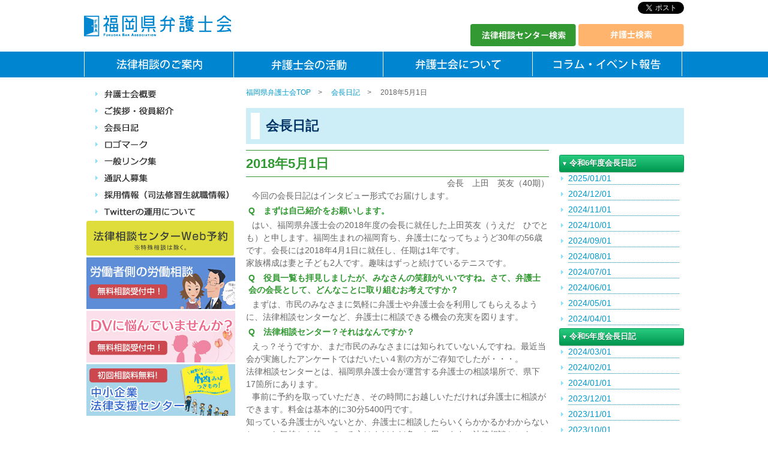

--- FILE ---
content_type: text/html; charset=UTF-8
request_url: https://www.fben.jp/kaichou/20180501.html
body_size: 27854
content:
<!DOCTYPE html>
<html lang="ja">
<head>
<meta charset="utf-8">
<title>2018年5月1日 - 会長日記　｜　福岡県弁護士会</title>
<meta name="title" content="2018年5月1日 - 会長日記　｜　福岡県弁護士会">
<meta name="keywords" content="会長声明,福島原発,福島原発,秘密保護法,婚外子,強制加入団体,借金,裁判員制度,法律相談,交通事故,行政問題,少年付添人,紛争解決,ナヤミココニ">
<meta name="description" content="2018年5月1日 福岡県弁護士会の2018年度の会長に就任した上田英友（うえだ　ひでとも）と申します。福岡生まれの福岡育ち、弁護士になってちょうど30年の56歳です。会長には2018年4月1日に就任し、任期は1年です。">
<meta property="og:image" content="//www.fben.jp/img/fbenicon.jpg" />
<meta property="og:site_name" content="福岡県弁護士会" />
<link rel="stylesheet" href="/reset.css" type="text/css" media="all">
<link rel="stylesheet" href="/base06.css" type="text/css" media="all"><link href="kaichou.css" rel="stylesheet" type="text/css">
<script src="//ajax.googleapis.com/ajax/libs/jquery/3.7.1/jquery.min.js"></script>
<script type="text/javascript" src="/js/droppy.js"></script>
<script type="text/javascript" src="/js/droppymenu.js"></script>
<!-- Global site tag (gtag.js) - Google Analytics -->
<script async src="//www.googletagmanager.com/gtag/js?id=G-4S1JFYRZ4V"></script>
<script>
  window.dataLayer = window.dataLayer || [];
  function gtag(){dataLayer.push(arguments);}
  gtag('js', new Date());

  gtag('config', 'G-4S1JFYRZ4V');
</script>

<!-- Load Twitter JS-API asynchronously -->  
<script type="text/javascript">  
(function(){  
var twitterWidgets = document.createElement('script');  
twitterWidgets.type = 'text/javascript';  
twitterWidgets.async = true;  
twitterWidgets.src = '//platform.twitter.com/widgets.js';  
// Setup a callback to track once the script loads.  
twitterWidgets.onload = _ga.trackTwitter;  
document.getElementsByTagName('head')[0].appendChild(twitterWidgets);  
})();  
</script>

</head>
<body>
<header id="header">
<h1><a href="/"><img src="/img/logo.gif" alt="福岡県弁護士会" class="fbenlogo"></a></h1>
	<div id="socialbot">
		<div class="twitter">
			<a href="https://twitter.com/share" class="twitter-share-button" data-lang="ja" data-hashtags="福岡県弁護士会">ツイート</a>
			<script>!function(d,s,id){var js,fjs=d.getElementsByTagName(s)[0];if(!d.getElementById(id)){js=d.createElement(s);js.id=id;js.src="//platform.twitter.com/widgets.js";fjs.parentNode.insertBefore(js,fjs);}}(document,"script","twitter-wjs");</script>
	<!-- twitter -->
	</div>


	<!-- socialbot end -->
	</div>
	<div id="kensakuwaku">
		<a href="/center/"><img src="/img/botcenter.gif" alt="法律相談センター検索"></a>
		<a href="/search/"><img src="/img/botkensaku.gif" alt="弁護士検索"></a>
	<!-- kensakuwaku end -->
	</div>
	<div class="banner_yoyaku">
		<a href="/soudan/yoyaku.html"><strong>法律相談センターWeb予約</strong>はこちら</a>
	</div>
<!-- header end -->
</header>
<div id="menuobi">
<nav id="mainmenu">
		<ul id="pdmenu">
			<li class="basemenu"><a href="/soudan/"><img src="/img/menu1.gif" alt="法律相談のご案内"></a>
				<ul>
					<li><a href="/whats/">こんなときどうする？</a></li>
					<li><a href="/center/">法律相談センター検索</a></li>
					<li><a href="/search/">弁護士検索</a></li>
					<li><a href="/whats/roudousya.html">労働者側の労働相談</a></li>
					<li><a href="/whats/chuusyoukigyousoudan.html">中小企業法律支援センター</a></li>
					<li><a href="/whats/dvsoudan.html">DV(ドメスティックバイオレンス)無料相談</a></li>
					<li><a href="/select/">弁護士ができること・弁護士の選び方</a></li>
					<li><a href="/hiyou/">弁護士の費用</a></li>
					<li><a href="/cm/">福岡県弁護士会のCM一覧</a></li>
				</ul>
			</li>
			<li class="basemenu"><a href="/activ/"><img src="/img/menu2.gif" alt="弁護士会の活動"></a>
				<ul>
					<li><a href="/whatsnew/">弁護士会からのお知らせ</a></li>
					<li><a href="/torikumi/">権利擁護に関する取り組み</a></li>
					<li><a href="/committee/">委員会紹介</a></li>
					<li><a href="/statement/">宣言・決議・声明・計画</a></li>
					<li><a href="/jinkenkyusai/">弁護士会の人権救済申立制度</a></li>
					<li><a href="/books/">弁護士会発行書籍</a></li>
					<li><a href="/houkyouiku/">法教育センター</a></li>
					<li><a href="/scholarship/">給費制存続活動</a></li>
					<li><a href="/saigaisogo/">災害に遭われた方へ</a></li>
					<li><a href="/other/">その他の活動</a></li>
				</ul>
			</li>
			<li class="basemenu"><a href="/about/"><img src="/img/menu3.gif" alt="弁護士会について"></a>
				<ul>
					<li><a href="/about/gaiyou.html">弁護士会概要</a></li>
					<li><a href="/about/aisatsu.html">ご挨拶・役員紹介</a></li>
					<li><a href="/kaichou/">会長日記</a></li>
					<li><a href="/logo/">ロゴマーク</a></li>
					<li><a href="/links/">一般リンク集</a></li>
					<li><a href="/tsuyaku/">通訳人募集</a></li>
					<li><a href="/jobs/">採用情報（司法修習生就職情報）</a></li>
					<li><a href="/jobs/parttime.html">アルバイト募集情報</a></li>
				</ul>
			</li>
			<li class="basemenu lastli"><a href="/yomimono/"><img src="/img/menu_column_event.gif" alt="コラム・イベント報告"></a>
				<ul>
					<li><a href="/column/">コラム（会内広報誌「月報」より）</a></li>
					<li><a href="/bookcolumn/">弁護士会の読書</a></li>
					<li><a href="/tsukisoi/">少年付添人日誌</a></li>
					<li><a href="/hou/">「ほう！」な話</a></li>
					<li><a href="/report/">イベント報告</a></li>
				</ul>
			</li>
		</ul>
	<!-- nav mainmenu end -->
	</nav>
<!-- menuobi end -->
</div><div id="container">
	<div id="contents">
		<div id="central">
			<nav id="pankuzu">
			<ol>
				<li><a href="/">福岡県弁護士会TOP</a>　&gt;</li>
				<li><a href="/kaichou/">会長日記</a>　&gt;</li>
				<li>2018年5月1日</li>
			</ol>
			</nav>
			<div id="main">
				<div id="maininner">
					<div class="maintitle">
						<h2>会長日記</h2>
					<!-- maintitle end -->
					</div>
					<section id="bloginnner">
						<div class="entrydata">
							<div class="subtitle">
								<h3>2018年5月1日</h3>
							<!-- subtitle end -->
							</div>
							<section class="entrydata-inner">
								<p style="text-align:right;">会長　上田　英友（40期）</p>
								<p>今回の会長日記はインタビュー形式でお届けします。</p>
								<h4>Q　まずは自己紹介をお願いします。</h4>
								<p>はい、福岡県弁護士会の2018年度の会長に就任した上田英友（うえだ　ひでとも）と申します。福岡生まれの福岡育ち、弁護士になってちょうど30年の56歳です。会長には2018年4月1日に就任し、任期は1年です。<br>
								家族構成は妻と子ども2人です。趣味はずっと続けているテニスです。</p>
								<h4>Q　役員一覧も拝見しましたが、みなさんの笑顔がいいですね。さて、弁護士会の会長として、どんなことに取り組むお考えですか？</h4>
								<p>まずは、市民のみなさまに気軽に弁護士や弁護士会を利用してもらえるように、法律相談センターなど、弁護士に相談できる機会の充実を図ります。</p>
								<h4>Q　法律相談センター？それはなんですか？</h4>
								<p>えっ？そうですか、まだ市民のみなさまには知られていないんですね。最近当会が実施したアンケートではだいたい４割の方がご存知でしたが・・・。<br>
								法律相談センターとは、福岡県弁護士会が運営する弁護士の相談場所で、県下17箇所にあります。</p>
								<p>事前に予約を取っていただき、その時間にお越しいただければ弁護士に相談ができます。料金は基本的に30分5400円です。<br>
								知っている弁護士がいないとか、弁護士に相談したらいくらかかるかわからないといった気持ちを持っている方はまだまだ多いと思います。法律相談センターにお電話いただければ、お近くのセンターを案内いたします。どうぞお気軽にご利用ください。</p>
								<h4>Q　なるほど、それなら利用しやすそうですね。</h4>
								<p>借金問題や交通事故の被害に遭われた方などは、無料で相談を受けることもできます。まずはお電話をください。電話番号は０５７０－７８３－５５２（ナヤミココニ）です。</p>
								<h4>Q　他にはどんな活動をお考えでしょうか。</h4>
								<p>弁護士会は社会的弱者の方を支援したり、不当な人権侵害を防いだりといった、様々な社会活動を行っています。このような活動をもっとみなさんに知っていただくために、マスコミによる報道をもっとしてもらったり、あるいは直接市民にみなさまに届ける活動をしていきたいと思っています。</p>
								<h4>Q　弁護士会としていろいろな活動を行っているということですか？</h4>
								<p>はい、例えば学校でのいじめで悩んでいたり、家にも居場所がないといった子どものための電話相談ですとか、LGBTと言われる性的マイノリティの方のための相談、深刻な問題のある自死予防のためのシンポジウムなど、本当に様々な活動をしています。昨年は新聞、テレビなどで50回以上取り上げてもらいました。</p>
								<h4>Q　そうなんですね。市民に直接届ける活動としてはどんなものがありますか？</h4>
								<p>例年3月ころには天神地下街での無料相談会をしたり、イベントにブースを出したりして、弁護士に気軽に相談してもらう場所づくりもしています。</p>
								<h4>Q　しかし弁護士さんって近年すごく増えて、仕事がないとかよからぬ話も正直聞きますが、そのあたりはどうですか？</h4>
								<p>私たち弁護士が専門家として市民のみなさまに信頼していただくためにも、情報収集や会員弁護士へのきめ細やかなサポートなどを行うことで、不祥事の芽を摘むことがとても大事だと考えています。</p>
								<h4>Q　ぜひお願いします。ところで、裁判所が六本松に移転すると聞きましたが、弁護士会はどうなるのですか？</h4>
								<p>はい、来年、2019年の春、六本松の裁判所前に新しい弁護士会館がオープンします。またとない機会ですので、オープンイベントもいろいろと考えています。弁護士を頼もしく、身近に感じていただき、人生の節目節目で弁護士を活用いただけるよう、いろいろなメニューを用意したいと思います。</p>
								<h4>Q　それは楽しみですね。1年間のご活躍楽しみにしています。</h4>
								<p>ありがとうございます。6名の副会長、3名の事務局長、3名の部会長（1名は副会長兼任です）の執行部のチームワークで、会館移転という大きな節目の一年の航海を乗り切って参ります。</p>
								<h4>Q　ありがとうございました。1年が終わるころ振り返りのインタビューをお願いします。</h4>
								<p>それまで、まずは健康に留意して頑張ります。</p>
							<!-- entrydata-inner end -->
							</section>
						<!-- entrydata end -->
						</div>
					<!-- bloginnner end -->
					</section>
					<div id="rightside">
						<h2 class="greenbutton">令和6年度会長日記</h2>
<div class="rightmenu">
			<ul>
			  <li><a href="/kaichou/20250101.html">2025/01/01</a></li>
			  <li><a href="/kaichou/20241201.html">2024/12/01</a></li>
			  <li><a href="/kaichou/20241101.html">2024/11/01</a></li>
			  <li><a href="/kaichou/20241001.html">2024/10/01</a></li>
			  <li><a href="/kaichou/20240901.html">2024/09/01</a></li>
			  <li><a href="/kaichou/20240801.html">2024/08/01</a></li>
			  <li><a href="/kaichou/20240701.html">2024/07/01</a></li>
			  <li><a href="/kaichou/20240601.html">2024/06/01</a></li>
			  <li><a href="/kaichou/20240501.html">2024/05/01</a></li>
			  <li><a href="/kaichou/20240401.html">2024/04/01</a></li>
			</ul>
</div>
<h2 class="greenbutton">令和5年度会長日記</h2>
<div class="rightmenu">
			<ul>
			  <li><a href="/kaichou/20240301.html">2024/03/01</a></li>
				<li><a href="/kaichou/20240201.html">2024/02/01</a></li>
				<li><a href="/kaichou/20240101.html">2024/01/01</a></li>
				<li><a href="/kaichou/20231201.html">2023/12/01</a></li>
				<li><a href="/kaichou/20231101.html">2023/11/01</a></li>
				<li><a href="/kaichou/20231001.html">2023/10/01</a></li>
				<li><a href="/kaichou/20230901.html">2023/09/01</a></li>
				<li><a href="/kaichou/20230801.html">2023/08/01</a></li>
				<li><a href="/kaichou/20230701.html">2023/07/01</a></li>
				<li><a href="/kaichou/20230601.html">2023/06/01</a></li>
			  <li><a href="/kaichou/20230501.html">2023/05/01</a></li>
			  <li><a href="/kaichou/20230401.html">2023/04/01</a></li>
			</ul>
</div>
<h2 class="greenbutton">令和4年度会長日記</h2>
<div class="rightmenu">
			<ul>
			  <li><a href="/kaichou/20230331.html">2023/03/31</a></li>
			  <li><a href="/kaichou/20230301.html">2023/03/01</a></li>
				<li><a href="/kaichou/20230201.html">2023/02/01</a></li>
				<li><a href="/kaichou/20230101.html">2023/01/01</a></li>
				<li><a href="/kaichou/20221201.html">2022/12/01</a></li>
				<li><a href="/kaichou/20221101.html">2022/11/01</a></li>
				<li><a href="/kaichou/20221001.html">2022/10/01</a></li>
				<li><a href="/kaichou/20220901.html">2022/09/01</a></li>
				<li><a href="/kaichou/20220801.html">2022/08/01</a></li>
				<li><a href="/kaichou/20220701.html">2022/07/01</a></li>
				<li><a href="/kaichou/20220601.html">2022/06/01</a></li>
				<li><a href="/kaichou/20220501.html">2022/05/01</a></li>
				<li><a href="/kaichou/20220401.html">2022/04/01</a></li>
			</ul>
</div>
<h2 class="greenbutton">令和3年度会長日記</h2>
<div class="rightmenu">
			<ul>
				<li><a href="/kaichou/20220404.html">2022/04/04</a></li>
				<li><a href="/kaichou/20220401-01.html">2022/04/01</a></li>
				<li><a href="/kaichou/20220301.html">2022/03/01</a></li>
				<li><a href="/kaichou/20220201.html">2022/02/01</a></li>
				<li><a href="/kaichou/20220101.html">2022/01/01</a></li>
				<li><a href="/kaichou/20211201.html">2021/12/01</a></li>
				<li><a href="/kaichou/20211101.html">2021/11/01</a></li>
				<li><a href="/kaichou/20211001.html">2021/10/01</a></li>
				<li><a href="/kaichou/20210901.html">2021/09/01</a></li>
				<li><a href="/kaichou/20210801.html">2021/08/01</a></li>
				<li><a href="/kaichou/20210701.html">2021/07/01</a></li>
				<li><a href="/kaichou/20210601.html">2021/06/01</a></li>
				<li><a href="/kaichou/20210501.html">2021/05/01</a></li>
				<li><a href="/kaichou/20210401.html">2021/04/01</a></li>
			</ul>
</div>
<h2 class="greenbutton">令和2年度会長日記</h2>
<div class="rightmenu">
			<ul>
				<li><a href="/kaichou/20210325.html">2021/03/25</a></li>
				<li><a href="/kaichou/20210301.html">2021/03/01</a></li>
				<li><a href="/kaichou/20210201.html">2021/02/01</a></li>
				<li><a href="/kaichou/20210101.html">2021/01/01</a></li>
				<li><a href="/kaichou/20201201.html">2020/12/01</a></li>
				<li><a href="/kaichou/20201101.html">2020/11/01</a></li>
				<li><a href="/kaichou/20201001.html">2020/10/01</a></li>
				<li><a href="/kaichou/20200901.html">2020/09/01</a></li>
				<li><a href="/kaichou/20200801.html">2020/08/01</a></li>
				<li><a href="/kaichou/20200701.html">2020/07/01</a></li>
				<li><a href="/kaichou/20200601.html">2020/06/01</a></li>
				<li><a href="/kaichou/20200501.html">2020/05/01</a></li>
				<li><a href="/kaichou/20200401.html">2020/04/01</a></li>
			</ul>
</div>
<h2 class="greenbutton">平成31年度会長日記</h2>
<div class="rightmenu">
			<ul>
				<li><a href="/kaichou/20200325.html">2020/03/25</a></li>
				<li><a href="/kaichou/20200301.html">2020/03/01</a></li>
				<li><a href="/kaichou/20200201.html">2020/02/01</a></li>
				<li><a href="/kaichou/20200101.html">2020/01/01</a></li>
				<li><a href="/kaichou/20191201.html">2019/12/01</a></li>
				<li><a href="/kaichou/20191101.html">2019/11/01</a></li>
				<li><a href="/kaichou/20191001.html">2019/10/01</a></li>
				<li><a href="/kaichou/20190901.html">2019/09/01</a></li>
				<li><a href="/kaichou/20190801.html">2019/08/01</a></li>
				<li><a href="/kaichou/20190701.html">2019/07/01</a></li>
				<li><a href="/kaichou/20190601.html">2019/06/01</a></li>
				<li><a href="/kaichou/20190501.html">2019/05/01</a></li>
				<li><a href="/kaichou/20190401.html">2019/04/01</a></li>
			</ul>
</div>
<h2 class="greenbutton">平成30年度会長日記</h2>
<div class="rightmenu">
			<ul>
				<li><a href="/kaichou/20190301.html">2019/03/01</a></li>
				<li><a href="/kaichou/20190201.html">2019/02/01</a></li>
				<li><a href="/kaichou/20190101.html">2019/01/01</a></li>
				<li><a href="/kaichou/20181215.html">2018/12/15</a></li>
				<li><a href="/kaichou/20181201.html">2018/12/01</a></li>
				<li><a href="/kaichou/20181101.html">2018/11/01</a></li>
				<li><a href="/kaichou/20181015.html">2018/10/15</a></li>
				<li><a href="/kaichou/20181001.html">2018/10/01</a></li>
				<li><a href="/kaichou/20180901.html">2018/09/01</a></li>
				<li><a href="/kaichou/20180801.html">2018/08/01</a></li>
				<li><a href="/kaichou/20180601.html">2018/06/01</a></li>
				<li><a href="/kaichou/20180501.html">2018/05/01</a></li>
			</ul>
</div><h2 class="greenbutton">平成29年度会長日記</h2>
<div class="rightmenu">
			<ul>
				<li><a href="/kaichou/20180316.html">2018/03/16</a></li>
				<li><a href="/kaichou/20180301.html">2018/03/01</a></li>
				<li><a href="/kaichou/20180215.html">2018/02/15</a></li>
				<li><a href="/kaichou/20180201.html">2018/02/01</a></li>
				<li><a href="/kaichou/20180112.html">2018/01/12</a></li>
				<li><a href="/kaichou/20171215.html">2017/12/15</a></li>
				<li><a href="/kaichou/20171204.html">2017/12/04</a></li>
				<li><a href="/kaichou/20171120.html">2017/11/20</a></li>
				<li><a href="/kaichou/20171101.html">2017/11/01</a></li>
				<li><a href="/kaichou/20171016.html">2017/10/16</a></li>
				<li><a href="/kaichou/20171001.html">2017/10/01</a></li>
				<li><a href="/kaichou/20170918.html">2017/09/18</a></li>
				<li><a href="/kaichou/20170901.html">2017/09/01</a></li>
				<li><a href="/kaichou/20170816.html">2017/08/16</a></li>
				<li><a href="/kaichou/20170801.html">2017/08/01</a></li>
				<li><a href="/kaichou/20170712.html">2017/07/12</a></li>
				<li><a href="/kaichou/20170701.html">2017/07/01</a></li>
				<li><a href="/kaichou/20170612.html">2017/06/12</a></li>
				<li><a href="/kaichou/20170601.html">2017/06/01</a></li>
				<li><a href="/kaichou/20170518.html">2017/05/18</a></li>
				<li><a href="/kaichou/20170501.html">2017/05/01</a></li>
				<li><a href="/kaichou/20170419.html">2017/04/19</a></li>
				<li><a href="/kaichou/20170403.html">2017/04/03</a></li>
			</ul>
</div>
<!--<h2 class="greenbutton">平成28年度会長日記</h2>
<div class="rightmenu">
			<ul>
				<li><a href="/kaichou/20170331.html">2017/03/31</a></li>
				<li><a href="/kaichou/20170315.html">2017/03/15</a></li>
				<li><a href="/kaichou/20170301.html">2017/03/01</a></li>
				<li><a href="/kaichou/20170215.html">2017/02/15</a></li>
				<li><a href="/kaichou/20170201.html">2017/02/01</a></li>
				<li><a href="/kaichou/20170115.html">2017/01/15</a></li>
				<li><a href="/kaichou/20170101.html">2017/01/01</a></li>
				<li><a href="/kaichou/20161215.html">2016/12/15</a></li>
				<li><a href="/kaichou/20161201.html">2016/12/01</a></li>
				<li><a href="/kaichou/20161115.html">2016/11/15</a></li>
				<li><a href="/kaichou/20161101.html">2016/11/01</a></li>
				<li><a href="/kaichou/20161015.html">2016/10/15</a></li>
				<li><a href="/kaichou/20161001.html">2016/10/01</a></li>
				<li><a href="/kaichou/20160915.html">2016/09/15</a></li>
				<li><a href="/kaichou/20160901.html">2016/09/01</a></li>
				<li><a href="/kaichou/20160815.html">2016/08/15</a></li>
				<li><a href="/kaichou/20160801.html">2016/08/01</a></li>
				<li><a href="/kaichou/20160715.html">2016/07/15</a></li>
				<li><a href="/kaichou/20160701.html">2016/07/01</a></li>
				<li><a href="/kaichou/20160615.html">2016/06/15</a></li>
				<li><a href="/kaichou/20160601.html">2016/06/01</a></li>
				<li><a href="/kaichou/20160515.html">2016/05/15</a></li>
				<li><a href="/kaichou/20160501.html">2016/05/01</a></li>
				<li><a href="/kaichou/20160401_02.html">2016/04/01</a></li>
			</ul>
</div>
<h2 class="greenbutton">平成27年度会長日記</h2>
<div class="rightmenu">
			<ul>
				<li><a href="/kaichou/20160401_01.html">2016/04/01</a></li>
				<li><a href="/kaichou/20160301.html">2016/03/01</a></li>
				<li><a href="/kaichou/20160201.html">2016/02/01</a></li>
				<li><a href="/kaichou/20160101.html">2016/01/01</a></li>
				<li><a href="/kaichou/20151201.html">2015/12/01</a></li>
				<li><a href="/kaichou/20151101.html">2015/11/01</a></li>
				<li><a href="/kaichou/20151001.html">2015/10/01</a></li>
				<li><a href="/kaichou/20150901.html">2015/09/01</a></li>
				<li><a href="/kaichou/20150801.html">2015/08/01</a></li>
				<li><a href="/kaichou/20150701.html">2015/07/01</a></li>
				<li><a href="/kaichou/20150601.html">2015/06/01</a></li>
				<li><a href="/kaichou/20150501.html">2015/05/01</a></li>
				<li><a href="/kaichou/20150401.html">2015/04/01</a></li>
			</ul>
</div>
<h2 class="greenbutton">平成26年度会長日記</h2>
<div class="rightmenu">
			<ul>
				<li><a href="/kaichou/20150201.html">2015/02/01</a></li>
				<li><a href="/kaichou/20150101.html">2015/01/01</a></li>
				<li><a href="/kaichou/20141101.html">2014/11/01</a></li>
				<li><a href="/kaichou/20141001.html">2014/10/01</a></li>
				<li><a href="/kaichou/20140901.html">2014/09/01</a></li>
				<li><a href="/kaichou/20140801.html">2014/08/01</a></li>
				<li><a href="/kaichou/20140701.html">2014/07/01</a></li>
				<li><a href="/kaichou/20140601.html">2014/06/01</a></li>
				<li><a href="/kaichou/20140501.html">2014/05/01</a></li>
				<li><a href="/kaichou/20140401.html">2014/04/01</a></li>
			</ul>
</div>
<h2 class="greenbutton">平成25年度会長日記</h2>
<div class="rightmenu">
			<ul>
				<li><a href="/kaichou/20140301.html">2014/03/01</a></li>
				<li><a href="/kaichou/20140201.html">2014/02/01</a></li>
				<li><a href="/kaichou/20140101.html">2014/01/01</a></li>
				<li><a href="/kaichou/20131201.html">2013/12/01</a></li>
				<li><a href="/kaichou/20131101.html">2013/11/01</a></li>
				<li><a href="/kaichou/20131001.html">2013/10/01</a></li>
				<li><a href="/kaichou/20130901.html">2013/09/01</a></li>
				<li><a href="/kaichou/20130801.html">2013/08/01</a></li>
				<li><a href="/kaichou/20130701.html">2013/07/01</a></li>
				<li><a href="/kaichou/20130601.html">2013/06/01</a></li>
				<li><a href="/kaichou/20130501.html">2013/05/01</a></li>
			</ul>
</div>-->
					<!-- rightside end -->
					</div>
				<!-- rightside end -->
				</div>
			<!-- main end -->
			</div>
		<!-- central end -->
		</div>
				<nav id="leftside">
			<ul>
				<li><a href="/about/gaiyou.html"><img src="/about/img/submenu1.gif" alt="弁護士会概要"></a></li>
				<li><a href="/about/aisatsu.html"><img src="/about/img/submenu2.gif" alt="ご挨拶・役員紹介"></a></li>
				<li><a href="/kaichou/"><img src="/about/img/submenu3.gif" alt="会長日記"></a></li>
				<li><a href="/logo/"><img src="/about/img/submenu8.gif" alt="ロゴマーク"></a></li>
				<li><a href="/links/"><img src="/about/img/submenu4.gif" alt="一般リンク集"></a></li>
				<li><a href="/tsuyaku/"><img src="/about/img/submenu5.gif" alt="通訳人募集"></a></li>
				<li><a href="/jobs/"><img src="/about/img/submenu6.gif" alt="採用情報（司法修習生就職情報）"></a></li>
				<li><a href="/twitter/"><img src="/about/img/submenu7.gif" alt="Twitterの運用について"></a></li>
  				<li><a href="/soudan/yoyaku.html"><img src="/img/left_banner-yoyaku.png" alt="法律相談センターWeb予約のご案内" class="banner_yoyaku"></a></li>
				  				<li><a href="/whats/roudousya.html"><img src="/img/select1.jpg" alt="法律のプロ弁護士による労働者側の労働相談[無料相談受付中！]0570-783-552" class="martop"></a></li>
				<li><a href="/whats/dvsoudan.html"><img src="/img/select2.jpg" alt="DVに悩んでいませんか？[無料相談受付中！]" class="martop"></a></li>
				<li><a href="/whats/chuusyoukigyousoudan.html"><img src="/img/select_chusyo.jpg" alt="中小企業法律支援センター" class="martop"></a></li>			</ul>
		<!-- leftside end -->
		</nav>	<!-- contents end -->
	</div>
</div>
<div id="footer">
	<nav>
		<ul>
			<li><a href="/">福岡県弁護士会TOP</a></li>
			<li><a href="/about/gaiyou.html">弁護士会概要</a></li>
			<li><a href="/map/">アクセス</a></li>
			<li><a href="/privacypolicy/">個人情報保護方針</a></li>
		</ul>
	<!-- nav fottermenu end -->
	</nav>
<!-- footer end -->
</div>
<footer id="footerinner">
	<script>
	  (function() {
	    var cx = '004185941838634070733:13q0j66fep0';
	    var gcse = document.createElement('script');
	    gcse.type = 'text/javascript';
	    gcse.async = true;
	    gcse.src = 'https://cse.google.com/cse.js?cx=' + cx;
	    var s = document.getElementsByTagName('script')[0];
	    s.parentNode.insertBefore(gcse, s);
	  })();
	</script>
	<gcse:search></gcse:search>
	<p>福岡県弁護士会　〒810-0044 福岡市中央区六本松4丁目2番5号　TEL：092-741-6416</p>
	<p>Copyright&copy;2011-2025 FukuokakenBengoshikai. All rights reserved.</p>
<!-- footerinner end -->
</footer>
<!-- Google Code for &#30456;&#35527;Web Conversion Page
In your html page, add the snippet and call
goog_report_conversion when someone clicks on the
chosen link or button. -->
<script type="text/javascript">
  /* <![CDATA[ */
  goog_snippet_vars = function() {
    var w = window;
    w.google_conversion_id = 1004733541;
    w.google_conversion_label = "YbpuCNvq22QQ5YiM3wM";
    w.google_remarketing_only = false;
  }
  // DO NOT CHANGE THE CODE BELOW.
  goog_report_conversion = function(url) {
    goog_snippet_vars();
    window.google_conversion_format = "3";
    var opt = new Object();
    opt.onload_callback = function() {
    if (typeof(url) != 'undefined') {
      window.location = url;
    }
  }
  var conv_handler = window['google_trackConversion'];
  if (typeof(conv_handler) == 'function') {
    conv_handler(opt);
  }
}
/* ]]> */
</script>
<script type="text/javascript"
  src="//www.googleadservices.com/pagead/conversion_async.js">
</script></body>
</html>

--- FILE ---
content_type: text/css
request_url: https://www.fben.jp/base06.css
body_size: 13923
content:
@charset "UTF-8";

body {
	text-align: center;
	color: #666;
	font-family:"Lucida Grande", "ヒラギノ角ゴ Pro W3", "Hiragino Kaku Gothic Pro", "メイリオ", Meiryo, "ＭＳ Ｐゴシック", "MS PGothic", Arial, Verdana, sans-serif;
	line-height: 145%;
	font-size: 0.9em;
	-webkit-text-size-adjust: 100%;
	word-wrap : break-word;
	overflow-wrap : break-word;
}

a {
	color: #09c;
	text-decoration: none;
}

a:visited {
	color: #09c;
}

a:hover {
	color: #9cc;
	text-decoration: underline;
}

img {
	vertical-align: bottom;
}

ol, ul{
    list-style:none;
}

.pick:after {
	content: ".";
	height: 0px;
	clear: both;
	display: block;
	visibility: hidden;
}

.mojigreen {
	color: #090;
}

.telnogreen {
	margin: 0px -7px 0px -7px;
	color: #090;
}
.red {
	color: #f00;
}

.mini {
	font-size: 0.8em;
  line-height: 1.3em;
  display: inline-block;
}

#header {
	width: 1000px;
	margin: 0 auto;
	text-align: left;
	position: relative;
}

.fbenlogo {
	margin: 25px 0px;
}

#socialbot {
	position: absolute;
	top: 0px;
	right: 0px;
	text-align: right;
}

.toptwitter {
	position: absolute;
	top: 3px;
	right: 160px;
}
#topfacebbok {
	position: absolute;
	top: 0px;
	right: 40px;
}
.twitter {
	position: absolute;
	top: 3px;
	right: 0px;
}
#facebbok {
	position: absolute;
	top: 0px;
	right: 0px;
}

#kensakuwaku {
	position: absolute;
	top: 40px;
	right: 0px;
	text-align: right;

}

#snswaku,
#socialbot img.chase {
	float: right;
}

#snswaku {
	margin-right: -25px;
}
#socialbot img.chase {
	z-index: 1000;
}

#menuobi {
	width: 100%;
	background-color: #0086d1;
	text-align: center;
	clear: both;

}
#mainmenu {
	width: 1000px;
	margin: 0 auto;
	text-align: left;
}

#mainmenu ul li {
	border-left: 1px solid #fff;
	display: inline;
	float: left;
	line-height: 130%;
}

#mainmenu ul li li {
	border-left: none;
}

#mainmenu ul li.lastli {
	border-right: 1px solid #fff;
}

#menuobi:after {
	content: ".";
	height: 0px;
	clear: both;
	display: block;
	visibility: hidden;
}

/*------------------------------------------------------------------------pulldownmenu*/

#pdmenu {
	margin: 0 auto;
	position: relative;
	line-height:1;
	text-align: center;
	background: #0086d1;
}
#pdmenu li {
	list-style: none;
	float: left;
	position: relative;
	width: 248px;
}
#pdmenu li.basemenu li {
	text-align: left;
}
#pdmenu li img {
	margin: 12px 0;
}

#pdmenu ul {
	display: none;
	position: absolute;
	top: 45px;
	left: 0;
}

* html #pdmenu ul {
	line-height: 0;
}

#pdmenu ul a {
  display: block;
  padding: 6px;
  background: #069;
  color: #FFF;
  border-bottom: 1px solid #FFF;
  line-height: 1;
  animation: fadeInUp 10s ease forwards;
}
/* フェードイン用のアニメーション */
@keyframes fadeInUp {
  to {
    opacity: 0.9;
    transform: translateY(0);
  }
}

#pdmenu ul a.hover {
	background: #0086D1;
	text-decoration: none;
}

/*------------------------------------------------------------------------mainvisual*/
#mainvisual {
	margin: 20px 0px;
}

#vselect,
#mainimg {
	float: left;
}
#mainimg {
	max-width: 748px;
}
#mainimg img {
	max-width: 747px;
}
#vselect {
	padding-left: 2px;
}



#vselect img.martop { margin-top: 1px;}

/*------------------------------------------------------------------------mainvisual end*/
#container {
	width: 1000px;
	margin: 0 auto;
	text-align: left;
}

#contents {
	width: 1000px;
	margin: 0 auto;

}

#central {
	width: 730px;
	float: right;
	padding-top: 15px;
}

/*------------------------------------------------pankuzu*/

#pankuzu {
	overflow: hidden;
}
#pankuzu ol li {
	display: inline;
	float: left;
	margin-right: 15px;
	font-size: 0.8em;
	padding: 10px 0px 5px 0px;
	line-height: 10%;
}

/*------------------------------------------------main*/
#main {
	margin: 20px 0px;
	clear: both;
}

#maininner {
	clear: both;
	margin: 20px auto;
	text-align: left;
}
.maintitle {
	clear: both;
	background-color: #cdedf7;
	padding: 8px;
	margin: 10px 0px;
	display: block;
	box-sizing: border-box;

}

.maintitle h2 {
	clear: both;
	color: #036;
	font-size: 1.5em;
	font-weight: bold;
	background-color: #cdedf7;
	border-left: solid 15px #fff;
	text-align: middle;
	padding: 12px 0px 12px 10px;
}

.maintitle h2 span {
	font-size: 0.9em;
	font-weight: normal;
	margin: 0px 0px 0px 10px;
}

#newinner {
	clear: both;
	width: 585px;
	margin: 15px auto;
	text-align: left;
}

#bloginnner ol,
#newinner ol {
	margin-left: 50px;
	list-style-type: decimal;
}
/*---------------------------------------------------------noleftmain*/

#central.noleft {
	width: 730px;
	float: none;
	padding-top: 15px;
	margin: 0 auto;
}

#noleftmain {
	width: 730px;
	margin: 20px auto;
	text-align: left;
}

#noleftmain h3 {
	border-left: solid 5px #0066CC;
	padding: 10px 5px;
	margin: 10px 0px;
}

#noleftmain ol {
	margin-left: 30px;
	list-style-type: decimal;
}

#noleftmain p {
	text-indent: 1em;
}
/*---------------------------------------------------------konnnatoki*/

h3 {
	color: #036;
	font-size: 1.5em;
	line-height: 110%;
}
h5 {
	font-size: 0.6em;
}
h5 span,
h4 span,
h3 span {
	font-size: 0.8em;
	font-weight: normal;
}
/*---------------------------------------------------------konnnatoki*/
#konnnatoki {
	width: 730px;
}

#konnnatoki:after {
	content: ".";
	height: 0px;
	clear: both;
	display: block;
	visibility: hidden;
}

#konnnatoki ul li {
	float: left;
	margin: 5px 2px 0px 0px;
}

#konnnatoki ul li.rmzero {
	float: left;
	margin: 5px 0px 1px 0px;
}
#konnnatoki ul li.lmone {
	float: left;
	margin: 5px 3px 1px 0px;
}

#konnnatoki ul li.rmzero {
	float: left;
	margin: 5px 0px 0px 0px;
}

/*------------------------------------------------centertelannnai*/

.centertelannnai {
	clear: both;
	margin-top: 15px;
}
.centertelleft,
.centertelright {
	width: 360px;
	float: left;
	margin-top: 15px;
}
.bengoshisagashi {
	width: 365px;
	float: left;
	text-align: center;
	margin-top: 15px;
}

.centertelannnai h3 {
	font-size: 1.3em;
	margin-bottom: 10px;
}

.aboutlink a {
	color: #036;

}

.aboutlink img {
	margin: 0px 3px 3px 0px;
}
p.aboutlink {
	margin: -8px 0px 5px 11px;
}
.centertelannnai p {
	font-size: 0.8em;
	padding: 0px 5px 0px 10px;
}

.centertelleft {
	margin-right: 10px;
}

.activotherleft,
.activotherright {
	width: 175px;
	float: left;
	margin-top: 15px;
}

.activotherleft {
	margin-right: 10px;
}

/*------------------------------------------------button*/
ul.blueyajirushi li {
	list-style-image: url('/img/listicon.gif');
	margin-left: 15px;

}

/*------------------------------------------------button*/
h3.buttonwhite {
	width: 340px;
	font-size: 1.3em;
	padding: 15px 10px 15px 10px;
}

h4.buttonwhite {
	width: 154px;
	font-size: 1em;
	padding: 10px 10px 5px 10px;
	height: 75px;
}

h4.buttonwhite img {
	float: left;
	margin: -5px 2px 0px 2px;}

.buttonwhite {
	display: inline-block;
	zoom: 1; /* zoom and *display = ie7 hack for display:inline-block */
	*display: inline;
	vertical-align: baseline;
	outline: none;
	cursor: pointer;
	text-decoration: none;
	padding: 15px 10px 15px 10px;
	text-shadow: 0 1px 1px rgba(0,0,0,.3);
	-webkit-border-radius: .2em;
	-moz-border-radius: .2em;
	border-radius: .2em;
	-webkit-box-shadow: 0 1px 2px rgba(0,0,0,.2);
	-moz-box-shadow: 0 1px 2px rgba(0,0,0,.2);
	box-shadow: 0 1px 2px rgba(0,0,0,.2);
	color: #606060;
	border: solid 2px #3366cc;
	background: #fff;
	background: -webkit-gradient(linear, left top, left bottom, from(#fff), to(#ededed));
	background: -moz-linear-gradient(top,  #fff,  #ededed);
	filter:  progid:DXImageTransform.Microsoft.gradient(startColorstr='#ffffff', endColorstr='#ededed');
}
.buttonwhite a {
	color: #003366;
	display: block;
}

.buttonwhite:hover {
	text-decoration: none;
	background: #ededed;
	background: -webkit-gradient(linear, left top, left bottom, from(#fff), to(#dcdcdc));
	background: -moz-linear-gradient(top,  #fff,  #dcdcdc);
	filter:  progid:DXImageTransform.Microsoft.gradient(startColorstr='#ffffff', endColorstr='#dcdcdc');
}
.buttonwhite:active {
	position: relative;
	top: 1px;
	color: #999;
	background: -webkit-gradient(linear, left top, left bottom, from(#ededed), to(#fff));
	background: -moz-linear-gradient(top,  #ededed,  #fff);
	filter:  progid:DXImageTransform.Microsoft.gradient(startColorstr='#ededed', endColorstr='#ffffff');
}

.centertelannnai:after {
	content: ".";
	height: 0px;
	clear: both;
	display: block;
	visibility: hidden;
}

/*---------------------------------------------bloginnner---greenbutton*/
h2.greenbutton {
	width: 150px;
	font-size: 0.9em;
	padding: 3px;
	margin:　0px 0px 5px -10px;
}

h2.greenbutton:before {
	content: "▼";
	font-size: 0.8em;
	padding-right: 3px;
}

.cateitititle {
	font-size: 1.2em;
	color: #9cc;
	padding: 15px 0px 15px 0px;
}

.greenbutton {
	display: inline-block;
	zoom: 1; /* zoom and *display = ie7 hack for display:inline-block */
	*display: inline;
	vertical-align: baseline;
	outline: none;
	cursor: pointer;
	text-decoration: none;
	padding: 15px 10px 15px 10px;
	text-shadow: 0 1px 1px rgba(0,0,0,.3);
	-webkit-border-radius: .2em;
	-moz-border-radius: .2em;
	border-radius: .2em;
	-webkit-box-shadow: 0 1px 2px rgba(0,0,0,.2);
	-moz-box-shadow: 0 1px 2px rgba(0,0,0,.2);
	box-shadow: 0 1px 2px rgba(0,0,0,.2);
	color: #fff;
	border: solid 1px #00974F;
	background: #f78d1d;
	background: -webkit-gradient(linear, left top, left bottom, from(#29CB80), to(#00974F));
	background: -moz-linear-gradient(top,  #29CB80,  #00974F);
	filter:  progid:DXImageTransform.Microsoft.gradient(startColorstr='#29CB80', endColorstr='#00974F');
}
.greenbutton a {
	color: #003366;
	display: block;
}

.greenbutton:hover {
	text-decoration: none;
	background: #00974F;
	background: -webkit-gradient(linear, left top, left bottom, from(#00974F), to(#006633));
	background: -moz-linear-gradient(top,  #00974F,  #006633);
	filter:  progid:DXImageTransform.Microsoft.gradient(startColorstr='#00974F', endColorstr='#006633');
}
.greenbutton:active {
	position: relative;
	top: 1px;
	color: #fcd3a5;
	background: -webkit-gradient(linear, left top, left bottom, from(#00974F), to(#29CB80));
	background: -moz-linear-gradient(top,  #00974F,  #29CB80);
	filter:  progid:DXImageTransform.Microsoft.gradient(startColorstr='#00974F', endColorstr='#29CB80');
}
/*---------------------------------------------blog-sns-links*/

.posted {
	margin: 30px 0px 80px 0px;
}

.posted li {
	float: left;
	margin-bottom: 15px;
}
.posurl {
	margin-right: 15px;
}

.posfb {
	margin-left: 10px;

}
/*---------------------------------------------bloginnner---greenbutton-end*/
/*------------------------------------------------leftside*/
#leftside {
	width: 246px;
	margin: 15px 20px 0px 0px;
	float: right;
}

#leftside img {
	margin-bottom: 3px;
}

#leftside .leftbanner img {
	width: 100%;
}

#leftside ul li ul li ul {
	margin-bottom: 3px;
}

.cmbanner {
	margin-top: 3px;
}

ul#submenu {
	list-style-image: url('/img/listicon.gif');
	margin: 5px 0px 5px 27px;
	font-weight: 0.8em;
}

ul#submenu a {
	color: #333;
	text-decoration: none;
	padding-left: 3px;
}

ul#submenu a:hover {
	color: #09c;
}

ul#submenu a:visited {
	color: #333;
}

ul#submenu li {
	line-height: 150%;
}
/*-----------------------------------------------blog-*/
#bloginnner,
#rightside {
	float: left;
}

#bloginnner {
	width: 570px;
	margin-right: 10px;
}
#rightside {
	width: 150px;
	margin-left: -8px;
}
.entrydata {
	padding-right: 15px;
	margin-bottom: 15px;
}
/*-----------------------------------------------footer-*/

#footer {
	width: 100%;
	background-color: #0086d1;
	text-align: center;
	clear: both;
	padding: 10px 0;
}

#footer:after {
	content: ".";
	height: 0px;
	clear: both;
	display: block;
	visibility: hidden;
}


#footer a {
	color: #fff;
	text-decoration: none;
}
#footer a:hover {
	color: #9cc;
	text-decoration: underline;
}

#footer a {
	color: #fff;
	text-decoration: none;
}

#footer nav {
	width: 1000px;
	margin: 0 auto;
	text-align: center;
}
#footer nav ul {
	width: 700px;
	margin: 0 auto;
}

#footer nav ul li {
	width: 160px;
	float: left;
	border-right: 1px solid #fff;
}
#footer nav ul li:last-child {
	border-right: 0;
}

#footerinner {
	clear: both;
	margin: 0px auto;
	text-align: center;
	padding: 20px 0;

}
#footerinner p {
	font-size: 0.8em;
	color: #0099cc:

}

/*-----------------------------------------------footer Googleカスタム検索 -*/

#footerinner .gsc-control-cse {
	width: 400px;
	margin: 0 auto 10px auto;
	display: block;
}

#footerinner .gsc-control-cse .gsc-input-box {
	text-align: left;
	padding: 4px;
	overflow: hidden;
}
#footerinner .gsc-control-cse input {
	padding: 10px;
}
#footerinner .gsc-webResult.gsc-result {
	text-align: left;
}

/*----------------------------------------------- 天神弁護士センターネット予約リンク　レスポンシブページ共通 -*/

#header .banner_yoyaku {
	display: none;
}

@media screen and (min-width:300px) and (max-width:747px) {

	#header .banner_yoyaku {
		display: block;
	}

	#header .banner_yoyaku a {
		display: block;
		color: #333;
		font-size: 14px;
		text-align: center;
		padding: 10px 6px;
		margin: 0 10px 10px 10px;
		background-color: #dfdd3b;
		border-radius: 4px;
		-webkit-border-radius: 4px;
		-moz-border-radius: 4px;
	}

}


--- FILE ---
content_type: text/css
request_url: https://www.fben.jp/kaichou/kaichou.css
body_size: 3039
content:

.s-midasi {
	margin: 7px 0px 7px 0px;
}

#central p.danraku {
	text-indent: -1.4em;
	margin-left: 2em;
}

.sign {
	text-align: right;
}


/*-----------------------------------------------blogbase-*/
#bloginnner,
#rightside {
	float: left;
}

#bloginnner {
	width: 520px;
	margin-right: 10px;
}
#rightside {
	width: 200px;
	margin-left: -8px;
	margin-top: 8px;
}
.entrydata {
	padding-right: 15px;
	margin-bottom: 15px;
}
.subtitle {
	border-top: 1px solid #393;
	border-bottom: 1px solid #393;
	padding: 10px 0px 10px 0px;
}

.subtitle h3 {
	color: #393;
}

#bloginnner ul.katakana {
	list-style-type: katakana;
	margin: 0 0 0 2.6em;
}

#bloginnner ul.list {
	list-style-type: disc;
	margin: 4px 0 4px 2em;
}

#bloginnner ul.katakana ol {
	margin: 0 0 0 1.6em;
}

#bloginnner ol {
	margin: 0 0 0 2.6em;
}

#bloginnner table {
	width: 100%;
	margin: 10px auto;
}

#bloginnner table th,
#bloginnner table td {
	text-align: center;
	padding: 10px;
	border: 1px solid #ccc;
}

#bloginnner img.full {
	width: 100%;
	margin: 10px auto;
}

#bloginnner img.p50 {
	width: 50%;
	margin: 10px auto;
	display: block;
}

p.cap {
	text-align: center;
	margin: 10px 0;
}

/*-----------------------------------------------hou-*/
h2.greenbutton {
	width: 200px;
	font-size: 0.9em;
	padding: 3px;
	margin:　0px 0px 10px -10px;
}

.rightmenu ul li {
	list-style-image: url('/img/listicon.gif');
	margin-left: 15px;
	margin-bottom: 5px;
	border-bottom: dotted 1px #09c;
}
/*-----------------------------------------------tsukisoi-*/
#central h4 {
	color: #339933;
	margin: 4px;
}

#central h5 {
	margin: 4px;
	font-size: 1.0em;
}

#central h6 {
	margin: 4px;
	font-size: 1.0em;
	font-weight: normal;
}

#central p {
	text-indent: 10px;
	line-height: 150%;
}

#central .midashi p {
	text-indent: 0;
	margin: 4px;
}
#central p.midashi {
	text-indent: 0;
	margin: 4px 0 0 0;
}

#central .midashi p span,
#central p.midashi span {
	color: #339933;
	font-weight: bold;
}

.text {
	background-color: #E5FFE5;
	padding: 6px;
}

.text2 {
	margin: 10px 0;
}

.text3 {
	margin: 10px;
}

#central .text3 p {
	text-indent: 0;
}

.dan {
	margin: 15px 0px 15px 0px;
}

#central .dan p {
	margin-left: 25px;
	text-indent: -1em;
}

ul.list {
	margin: 10px 0 10px 20px;
}

ul.no_mark {
	margin: 10px 0 10px 20px;
}

ul.no_mark li {
	list-style-type: none;
}

ul.sub {
	font-size: 12px;
	padding: 10px;
	margin: 10px 0;
	border: 1px solid #eee;
}
ul.sub li {
	margin: 4px 0 4px 2em;
	list-style-type: lower-roman
}
.sub {
	padding: 10px;
	margin: 10px 0;
	border: 1px solid #eee;
}

blockquote {
	padding: 20px;
	margin: 10px 0;
	background-color: #f6f6f6;
	border-left: 6px solid #ccc;
	position: relative;
}
blockquote:before{
	content: "“";
	font-size: 30px;
	line-height: 1em;
	color: #ccc;
	position: absolute;
	left: 10px;
	top: 10px;
}
blockquote:after{
	content: "”";
	font-size: 30px;
	line-height: 1em;
	color: #ccc;
	position: absolute;
	right: 10px;
	bottom: 0;
}

blockquote table {
	font-size: 13px;
	background-color: #fff;
}

.sign {
	text-align: right;
}